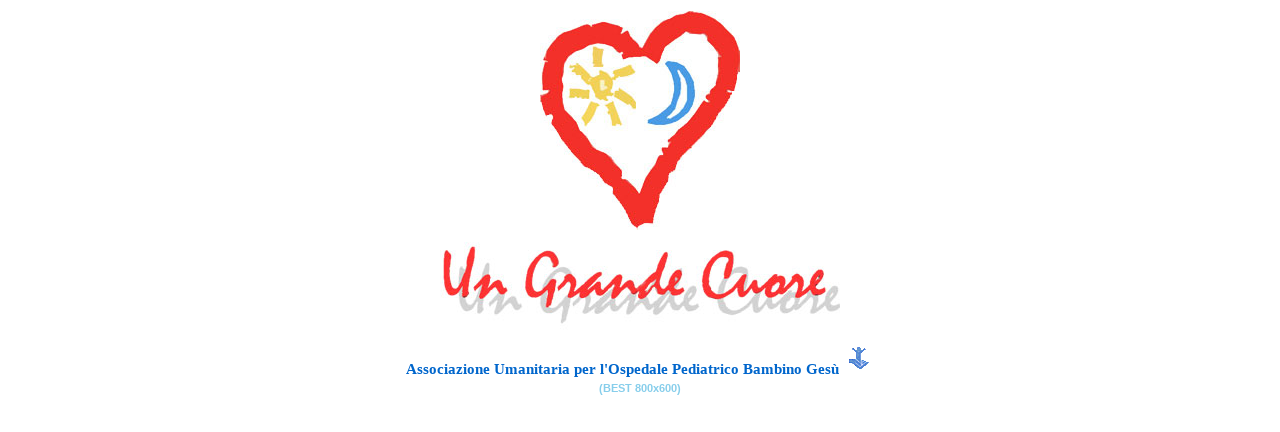

--- FILE ---
content_type: text/html
request_url: http://ungrandecuore.it/
body_size: 639
content:
<!DOCTYPE HTML PUBLIC "-//W3C//DTD HTML 4.0 Transitional//it">

<html>
<head>
	<title>Un Grande Cuore</title>
<link href="nav.css" rel="stylesheet" type="text/css">
</head>

<body bgcolor="#FFFFFF">




<table border="0" align="center"> 

<tr>
<td align="center">
      <A href="home.htm"><IMG  alt="Entra" src="Images/entry2a.jpg"  border="0"></A></td></TR>

<tr>
<td align="center">
     <A href="home.htm"><IMG alt=Entra src="Images/texture2.jpg"  border=0></A></td>
	 </TR>
	  <tr>
	  <td class="ceep">Associazione Umanitaria per l'Ospedale Pediatrico Bambino Ges� <IMG height=35 alt="" src="Images/hand.gif" width=32 border=0></TD>
</TR>
	  <tr><td class="inline">(BEST 800x600)</TD></TR>
	  <tr>
	  <td align="center"><!-- Inizio Codice Shinystat -->
<script type="text/javascript" language="JavaScript" SRC="http://codice.shinystat.it/cgi-bin/getcod.cgi?USER=UNGRANDECUORE"></script>
<noscript>
<A HREF="http://www.shinystat.com" target="_top">
<IMG SRC="http://www.shinystat.com/cgi-bin/shinystat.cgi?USER=UNGRANDECUORE" ALT="Free web counters" BORDER="0"></A>
</noscript>
<!-- Fine Codice Shinystat -->
</td>
	  </tr>
	  </TABLE>
</body>
</html>


--- FILE ---
content_type: text/css
request_url: http://ungrandecuore.it/nav.css
body_size: 821
content:
H1 {
	text-align:center;
	color:#F43427;
	font-size : 22pt;
	font-family : "Comic Sans MS";
}

a.nav {
	text-align:center;
	padding:2px;
	text-decoration:none;
	font-size:10px;
	color:#0066CC;
	font-family : "Verdana";
}

a.nav:hover {
	background-color:#F43427;
	color:#FFFFFF;
}



TD {
	font-family:Verdana, Geneva, Arial, Helvetica, sans-serif;
	font-size:8pt;
	color:#0066CC;
	font-weight:bold;
	text-align:center;
}

.inline {
	font-family:Verdana, Geneva, Arial, Helvetica, sans-serif;
	font-size:8pt;
	color:#87CEEB;
	font-weight:bold;
	text-align:center;
}

.beep {
	font-family:Verdana, Geneva, Arial, Helvetica, sans-serif;
	font-size:10pt;
	color:#0066CC;
	font-weight:bold;
	text-align:justify;
}

.ceep {
	font-family:"Comic Sans MS";
	font-size:11pt;
	color:#0066CC;
	font-weight:bold;
	text-align:left;
}
